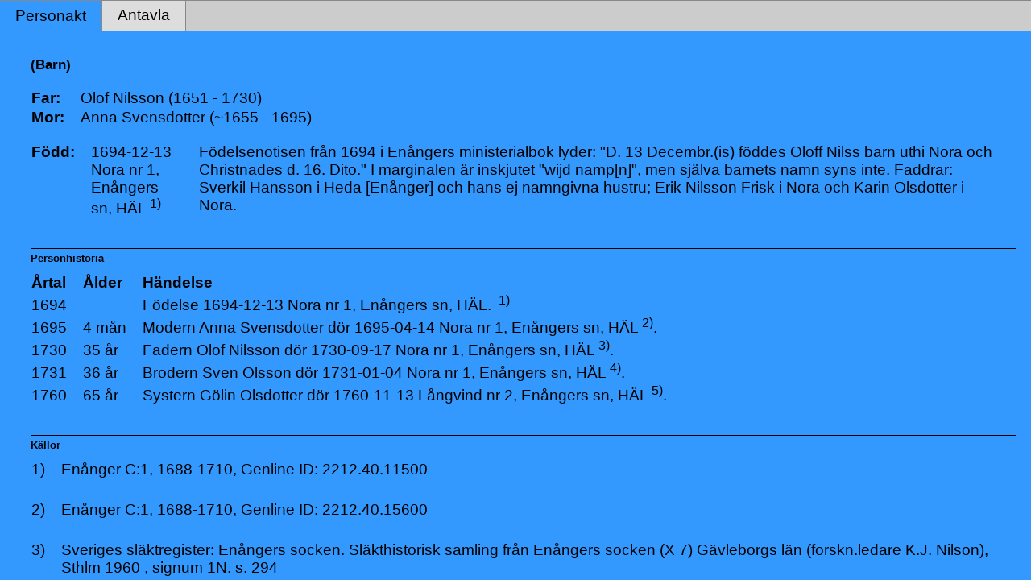

--- FILE ---
content_type: text/html
request_url: http://kjellene.se/Min%20Sl%C3%A4kt/pecfe249d.html
body_size: 4509
content:
<!DOCTYPE html PUBLIC '-//W3C//DTD XHTML 1.0 Transitional//EN' 'http://www.w3.org/TR/xhtml1/DTD/xhtml1-transitional.dtd'>
<html xmlns='http://www.w3.org/1999/xhtml'>
<head>
<meta http-equiv='content-type' content='text/html;charset=iso-8859-1'/>
<meta name='generator' content='MinSläkt 3.7'/>
<link rel='stylesheet' type='text/css' href='style.css'/>
<!--[if IE 6]>
<link rel='stylesheet' type='text/css' href='style_ie6.css'/>
<![endif]-->
<!--[if IE 7]>
<link rel='stylesheet' type='text/css' href='style_ie7.css'/>
<![endif]-->
<meta name='description' content='Personakt för (Barn), Född 1694-12-13 Nora nr 1, Enångers sn, HÄL'/>
<meta name='keywords' content=',(Barn),Nora nr 1, Enångers sn, HÄL'/>
<meta name='author' content=''/>
<title>Personakt för (Barn), Född 1694-12-13 Nora nr 1, Enångers sn, HÄL</title>
</head>

<body class='topic'>

<div class='tabs'>
<table>
<tr>
<td class='active'>Personakt</td>
<td class='inactive'><a class='inactive' href='aecfe249d.html#root'>Antavla</a></td>
<td class='none'></td>
</tr>
</table>
</div>

<div class='contents'>
<div class='topic'>
<div class='record'>
<table>
<tr style='vertical-align:top'>
<td>
<h1>(Barn)</h1>
<p></p>
              <table>
<tr><th>Far:</th><td><a href='p07b8476c.html'>Olof Nilsson (1651 - 1730)</a></td></tr>
<tr><th>Mor:</th><td><a href='p42f45e49.html'>Anna Svensdotter (~1655 - 1695)</a></td></tr>
</table>
<p/>
<table>
<tr valign='baseline'><th><span class='nowrap'>Född:</span></th><td>1694-12-13 Nora nr 1, Enångers sn, HÄL<a href='#Source1'><sup>&nbsp;1)</sup></a></td><td>Födelsenotisen från 1694 i Enångers ministerialbok lyder: &quot;D. 13 Decembr.(is) föddes Oloff Nilss barn uthi Nora och Christnades d. 16. Dito.&quot; I marginalen är inskjutet &quot;wijd namp[n]&quot;, men själva barnets namn syns inte. Faddrar: Sverkil Hansson i Heda [Enånger] och hans ej namngivna hustru; Erik Nilsson Frisk i Nora och Karin Olsdotter i Nora.</td></tr>
</table>

<hr/>
<h2>Personhistoria</h2>
<table>
<tr><th>Årtal</th><th>Ålder</th><th>Händelse</th></tr>
<tr>
<td>1694</td>
<td align='right'></td>
<td>Födelse 1694-12-13 Nora nr 1, Enångers sn, HÄL. <a href='#Source1'><sup>&nbsp;1)</sup></a></td>
</tr>
<tr>
<td>1695</td>
<td align='right'>4&nbsp;mån</td>
<td>Modern <a href='p42f45e49.html'>Anna Svensdotter</a> dör 1695-04-14 Nora nr 1, Enångers sn, HÄL<a href='#Source2'><sup>&nbsp;2)</sup></a>. </td>
</tr>
<tr>
<td>1730</td>
<td align='right'>35&nbsp;år</td>
<td>Fadern <a href='p07b8476c.html'>Olof Nilsson</a> dör 1730-09-17 Nora nr 1, Enångers sn, HÄL<a href='#Source3'><sup>&nbsp;3)</sup></a>. </td>
</tr>
<tr>
<td>1731</td>
<td align='right'>36&nbsp;år</td>
<td>Brodern <a href='p55da2407.html'>Sven Olsson</a> dör 1731-01-04 Nora nr 1, Enångers sn, HÄL<a href='#Source4'><sup>&nbsp;4)</sup></a>. </td>
</tr>
<tr>
<td>1760</td>
<td align='right'>65&nbsp;år</td>
<td>Systern <a href='p7f02f71d.html'>Gölin Olsdotter</a> dör 1760-11-13 Långvind nr 2, Enångers sn, HÄL<a href='#Source5'><sup>&nbsp;5)</sup></a>. </td>
</tr>
</table>

<hr/>
<h2>Källor</h2>
<table>
<tr><td id='Source1'>1)</td><td>Enånger C:1, 1688-1710, Genline ID: 2212.40.11500</td></tr>
<tr><td></td><td><i></i></td></tr>
                <tr><td>&nbsp;</td><td>&nbsp;</td></tr>
<tr><td id='Source2'>2)</td><td>Enånger C:1, 1688-1710, Genline ID: 2212.40.15600</td></tr>
<tr><td></td><td><i></i></td></tr>
                <tr><td>&nbsp;</td><td>&nbsp;</td></tr>
<tr><td id='Source3'>3)</td><td>Sveriges släktregister: Enångers socken. Släkthistorisk samling från Enångers socken (X 7) Gävleborgs län (forskn.ledare K.J. Nilson), Sthlm 1960 , signum 1N. s. 294</td></tr>
<tr><td></td><td><i></i></td></tr>
                <tr><td>&nbsp;</td><td>&nbsp;</td></tr>
<tr><td id='Source4'>4)</td><td>Enånger C:2, 1710-1755, Genline ID: 2212.41.33400</td></tr>
<tr><td></td><td><i></i></td></tr>
                <tr><td>&nbsp;</td><td>&nbsp;</td></tr>
<tr><td id='Source5'>5)</td><td>Sveriges släktregister: Enångers socken. Släkthistorisk samling från Enångers socken (X 7) Gävleborgs län (forskn.ledare K.J. Nilson), Sthlm 1960 , signum 2L, s. 253</td></tr>
<tr><td></td><td><i></i></td></tr>
</table>
</td>
</tr>
</table>
</div>

<div class='start_page'>
<a href='index_1.html' target='_parent'>&lt;&lt; Startsida</a>
</div>

<div class='footer'>
Skapad av <a href='http://www.dannbergsdata.se/' target='_parent'>MinSläkt 3.7</a><p style='color:red; font-size: 10pt; font-weight: bold'>(Oregistrerad programkopia)</p>
</div>
</div>
</div>
</body>
</html>


--- FILE ---
content_type: text/css
request_url: http://kjellene.se/Min%20Sl%C3%A4kt/style.css
body_size: 11422
content:
/************************************************************************************/
/* Global                                                                           */
/************************************************************************************/

body 
{
  width           : 100%;
  height          : 100%;
  color           : #000000;
  background-color: #FFFFFF;
  border-width    : 0; 
  margin          : 0; 
  padding         : 0; 
  overflow        : hidden;
}

a 
{
   text-decoration: none;
}         

a:hover
{
  text-decoration: underline;
}

img
{
  border: 0;
}
      
table 
{        
  padding        : 0;
  border         : 0;
  margin         : 0;
  border-spacing : 0;
}

.u 
{
  text-decoration: underline;
}

.nowrap 
{
  white-space: nowrap;
}      

/************************************************************************************/
/* Header                                                                           */
/************************************************************************************/

div.header
{
  height          : 50px;
  background-color: #E9E9E9; /* HeaderBackgroundColor */
  color           : #707070; /* HeaderTextColor */
  font-family     : 'Verdana','Arial'; /* HeaderFontFamily */
  font-size       : 14pt; /* HeaderFontSize */
  font-weight     : bold;
}

div.header a:link    {color: #0645AD} /* HeaderLinkColor */  
div.header a:visited {color: #0645AD} /* HeaderVisitedLinkColor */  
div.header a:hover   {color: #0645AD} /* HeaderLinkActiveColor */  
div.header a:active  {color: #0645AD} /* HeaderLinkActiveColor */  

div.header table
{
  width: 100%;
}

div.header td.title
{
  height        : 50px;
  padding-left  : 1em;
  vertical-align: middle;
}

div.header td.home
{
  height        : 50px;
  padding-right : 1em;
  vertical-align: middle;
  text-align    : right;
  font-size     : .75em;
}
      
/************************************************************************************/
/* Contents                                                                         */
/************************************************************************************/

div.contents
{
  width      : 100%; 
  overflow   : auto;
  position   : fixed; 
  top        : 2em;
  bottom     : 0;
  margin     : 0;
}

/************************************************************************************/
/* Tabs                                                                             */
/************************************************************************************/

div.tabs
{
  color        : #000000; /* TopicTextColor */
  font-family  : 'Verdana','Arial'; /* TopicFontFamily */
  font-size    : 14pt; /* TopicFontSize */ 
}

div.tabs a:link    {color: #000000} /* TopicLinkColor */  
div.tabs a:visited {color: #00FFCC} /* TopicVisitedLinkColor */  
div.tabs a:hover   {color: #000000} /* TopicLinkActiveColor */  
div.tabs a:active  {color: #000000} /* TopicLinkActiveColor */  

div.tabs table 
{
  width: 100%;
}

div.tabs  td {white-space: nowrap;}

div.tabs td.active
{
  height             : 2em; 
  border-style       : solid;
  border-color       : #888888;
  border-top-width   : 1px;
  border-left-width  : 0;
  border-right-width : 1px;
  border-bottom-width: 0;
  margin             : 0;
  padding            : 0;
  padding-left       : 1em;
  padding-right      : 1em;
  text-align         : center;  
  vertical-align     : middle;
}
      
div.tabs td.inactive
{        
  height             : 2em; 
  background-color   : #dddddd;
  border-style       : solid;
  border-color       : #888888;
  border-top-width   : 1px;
  border-left-width  : 0;
  border-right-width : 1px;
  border-bottom-width: 1px;
  margin             : 0;
  padding            : 0;
  text-align         : center;  
  vertical-align     : middle;
}
      
div.tabs td.none {
  width              : 100%;
  height             : 2em; 
  background-color   : #cccccc;
  border-style       : solid;
  border-color       : #888888;
  border-width       : 0;
  border-top-width   : 1px;
  border-bottom-width: 1px;
  margin             : 0;
  padding            : 0;
}

div.tabs a.inactive
{
  height          : 2em; 
  background-color: #dddddd;
  border-width    : 0;
  margin          : 0;
  padding-top     : .3em;
  padding-bottom  : .3em;
  padding-left    : 1em;
  padding-right   : 1em;  
  text-align      : center; 
}

/************************************************************************************/
/* Catalog                                                                          */
/************************************************************************************/

body.catalog
{
  background-color: #FFFFFF; /* CatalogBackgroundColor */
}

div.catalog
{
  margin-left     : 0.5em; 
  margin-top      : 1em;
  color           : #000000; /* CatalogTextColor */
  font-family     : 'Verdana','Arial'; /* CatalogFontFamily */
  font-size       : 8pt; /* CatalogFontSize */ 
}

div.catalog a:link    {color: #0645AD} /* CatalogLinkColor */  
div.catalog a:visited {color: #0B0080} /* CatalogVisitedLinkColor */  
div.catalog a:hover   {color: #0645AD} /* CatalogActiveLinkColor */  
div.catalog a:active  {color: #0645AD} /* CatalogActiveLinkColor */  

div.catalog th
{
  padding    : 0;
  text-align : left;
  white-space: nowrap;
  font-weight: normal;
}

div.catalog td
{
  padding    : 0;
  white-space: nowrap;
}

/************************************************************************************/
/* Divider                                                                          */
/************************************************************************************/

td.divider_top {
  width              : 100%;
  height             : 1.5em;
  background-color   : #cccccc;
  border-style       : solid;
  border-color       : #888888;
  border-top-width   : 1px;
  border-left-width  : 0;
  border-right-width : 1px;
  border-bottom-width: 0;
  margin             : 0;
  padding            : 0;
}

td.divider_bottom {
  width              : 100%;
  height             : 10000px;
  background-color   : #cccccc;
  border-style       : solid;
  border-color       : #888888;
  border-top-width   : 0;
  border-left-width  : 1px;
  border-right-width : 1px;
  border-bottom-width: 0;
  margin             : 0;
  padding            : 0;
}

/************************************************************************************/
/* Topic                                                                            */
/************************************************************************************/

body.topic
{
  background-color: #3399FF; /* TopicBackgroundColor */
}

div.topic
{
  margin-top   : 2em;
  margin-left  : 2em;
  margin-right : 0;
  margin-bottom: 2em;
  padding      : 0;
  color        : #000000; /* TopicTextColor */
  font-family  : 'Verdana','Arial'; /* TopicFontFamily */
  font-size    : 14pt; /* TopicFontSize */ 
}

div.topic h1 
{
  margin-top: 0;
  font-size: 13pt;
}
      
div.topic h2
{
  margin-top: 0;
  font-size: 10pt;
}

div.topic hr 
{
  height          : 1px;
  margin          : 0;
  margin-top      : 2em;
  margin-bottom   : .2em;
  border-width    : 0;
  background-color: #000000; /* TopicTextColor */
}

div.topic a:link    {color: #000000} /* TopicLinkColor */  
div.topic a:visited {color: #00FFCC} /* TopicVisitedLinkColor */  
div.topic a:hover   {color: #000000} /* TopicActiveLinkColor */  
div.topic a:active  {color: #000000} /* TopicActiveLinkColor */  

div.topic div.start_page
{
  margin-top: 5em;
}

div.topic div.footer 
{
  border-style       : solid;
  border-color       : #000000; /* TopicTextColor */
  border-top-width   : 1px;
  border-left-width  : 0;
  border-right-width : 0;
  border-bottom-width: 0;
  margin-top         : 1em;
  padding-bottom     : 3em;
  font-family        : arial;
  font-size          : 8pt;
  font-style         : italic;    
}

/************************************************************************************/
/* Record                                                                            */
/************************************************************************************/

div.record tr 
{
  vertical-align: baseline;
}

div.record th 
{
  text-align   : left;
  padding-right: 1em;
}

div.record td 
{
  text-align   : left;
  padding-right: 1em;
}


/************************************************************************************/
/* Diagram                                                                          */
/************************************************************************************/

div.diagram
{
  color        : #000000; /* BoxTextColor */
  font-family  : 'Verdana','Arial'; /* BoxFontFamily */
  font-size    : 8pt; /* BoxFontSize */ 
}

div.diagram a:link    {color: #0645AD} /* BoxLinkColor */  
div.diagram a:visited {color: #0B0080} /* BoxVisitedLinkColor */  
div.diagram a:hover   {color: #0645AD} /* BoxActiveLinkColor */  
div.diagram a:active  {color: #0645AD} /* BoxActiveLinkColor */  

div.diagram td 
{
  border : 0;
  margin : 0;
  padding: 0;
}

div.diagram div.box_m, div.box_f
{
  background-color  : #FFFFFF; /* BoxBackgroundColor */
  border-style      : solid;
  border-color      : #000000; /* TopicTextColor */
  border-width      : 1px;
  -moz-box-shadow   : .4em .4em 1em rgba(0,0,0,0.5); /* Firefox 3.6*/
  -webkit-box-shadow: .4em .4em 1em rgba(0,0,0,0.5); /* Chrome 7, Safari 4, Safari 5 */
  box-shadow        : .4em .4em 1em rgba(0,0,0,0.5); /* CSS3, Opera 10 */
  margin            : 0;
  padding           : 0;
}

div.diagram div.box_f
{
  border-top-right-radius   : .5em; /* CSS3, Opera 10, Chrome 7, Safari 4, Safari 5*/
  border-bottom-right-radius: .5em;
}

div.diagram div.no_box
{
  border-style: solid;
  border-color:  #3399FF; /* TopicBackgroundColor */
  border-width: 1px;
  margin      : 0;
  padding     : 0;
}

div.diagram div.box_m table, div.box_f table
{
  width: 100%;
}

div.diagram div.box_m img, div.box_f img
{
  border-style      : solid;
  border-color      : #000000; /* TopicTextColor */
  border-right-width: 1px;
}

div.diagram div.box_m td.label, div.box_f td.label
{
  text-align    : center;
  white-space   : nowrap;
  vertical-align: top;
  border        : 0;
  margin        : 0;
  padding-top   : 0.25em;
  padding-left  : 0.5em;
  padding-right : 0.5em;
  padding-bottom: 0.25em;
}

div.diagram td.L0
{
  border-style       : solid;
  border-color       : #000000; /* TopicTextColor */
  border-width       : 0;
  border-top-width   : 0;
  border-left-width  : 0;
  border-right-width : 0;
  border-bottom-width: 1px;  
  padding-left       : 0.7em;
}

div.diagram td.L1
{
  border-style       : solid;
  border-color       : #000000; /* TopicTextColor */
  border-top-width   : 1px;  
  border-left-width  : 0;
  border-right-width : 0;
  border-bottom-width: 0;
  padding-left       : 0.7em;
}

div.diagram td.L2
{
  border-style       : solid;
  border-color       : #000000; /* TopicTextColor */
  border-top-width   : 1px;  
  border-left-width  : 1px;  
  border-right-width : 0;
  border-bottom-width: 0;
  padding-left       : 0.7em;
}

div.diagram td.L3
{
  border-style       : solid;
  border-color       : #000000; /* TopicTextColor */
  border-top-width   : 0;  
  border-left-width  : 1px;  
  border-right-width : 0;  
  border-bottom-width: 1px;  
  padding-left       : 0.7em;
}
